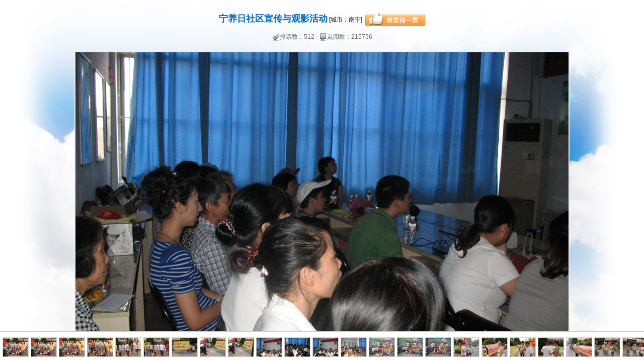

--- FILE ---
content_type: text/html; charset=gb2312
request_url: https://www.hospice.com.cn/album_index.aspx?id=2607&tid=2872&type=2
body_size: 949
content:


<!DOCTYPE HTML PUBLIC "-//W3C//DTD HTML 4.01 Frameset//EN">
<html>
<head><title>
	宁养日社区宣传与观影活动 
</title><meta http-equiv="Content-Type" content="text/html; charset=gb2312" />
<style>
html {
	margin:0;
	width:100%;
}
body {
	margin:0;
	/* text-align: center; */
}
html, body { 
	height:100%; 
}
</style>

</head>
<body>
<table width="100%" height="100%" border="0" cellpadding="0" cellspacing="0">
<tr><td>
<iframe frameborder=0 width=100% height=100% marginheight=0 marginwidth=0 src="album_detail.aspx?sid=2607&tid=2872&type=2" name="detailFrame" scrolling="auto" noresize allowfullscreen="true" id="detailFrame"></iframe>
</td></tr>
<tr><td height="60">
<iframe frameborder=0 width=100% height=60 name="listFrame" style="border-top:2px solid #ccc;" scrolling="auto" marginwidth="0" marginheight="0" src="album_list.aspx?sid=2607&type=2" id="listFrame"></iframe>
</td></tr>
</table>
</body>
</html>



--- FILE ---
content_type: text/html; charset=gb2312
request_url: https://www.hospice.com.cn/album_detail.aspx?sid=2607&tid=2872&type=2
body_size: 5743
content:

<!DOCTYPE html PUBLIC "-//W3C//DTD XHTML 1.0 Transitional//EN" "http://www.w3.org/TR/xhtml1/DTD/xhtml1-transitional.dtd">

<html xmlns="http://www.w3.org/1999/xhtml" >
<head><title>
	Untitled Page
</title><link href="css/style_page.css?a001" rel="stylesheet" type="text/css" />
    <script type="text/javascript" language="javascript" src="/javascript/normal.js"></script>    
</head>
<body>
    <div>
        
<style>
html {
	overflow:auto;
	overflow-x:hidden;
}
</style>
<script type="text/javascript">
var att_fileid="2607";
var test_value="hello";
var now_f="";
var str_type="2";
function displayimg(str)
{
    if(!$("detail_img"))
    {
        //alert("no img");
        //var tid=window.parent.document.getElementsByTagName("frame")[1].contentWindow.getid(str);
var tid=window.parent.document.getElementById('listFrame').contentWindow.getid(str);
        if(tid!=0)
        {
            changeurl(tid);
            return;
        }
    }else{
        //alert(str);
        $("detail_img").src="/publicfile/file/"+str;
        //display_note(window.parent.document.getElementsByTagName("frame")[1].contentWindow.getnote(str));
        display_note(window.parent.document.getElementById('listFrame').contentWindow.getnote(str));
        now_f=str;
        
    }
}
function display_note(str)
{
    $("note_text").innerText=str;
}
function changeurl(tid)
{
    location.replace("album_detail.aspx?sid="+att_fileid+"&tid="+tid+"&type="+str_type);
}

var opt="";
function imageonmousemove(evnt) {
    var obj = $("detail_img");
    var photopos = getpos(obj);

    if (evnt) {
        //alert(evnt.clientX);
        nx = (parseInt(evnt.clientX) - photopos.left) / obj.width;
        if (nx > 0.5) {
/*
    $("bigLink").style.cursor = "url(http://img.ifeng.com/tres/TemplateRes/right.cur),auto";
    $("bigImage").title = "点击浏览下一张>>";
    $("bigLink").href = nextLink;
    */
            if (obj.style.cursor != "url(/images/right.cur),auto") {
                obj.style.cursor = "url(/images/right.cur),auto";
                obj.title = "点击浏览下一张>>";
                opt="next";
            }
        }
        if (nx <= 0.5) {
            if (obj.style.cursor != "url(/images/left.cur),auto") {
                obj.style.cursor = "url(/images/left.cur),auto";
                obj.title = "<<点击浏览上一张";
                opt="pre";                
            }
        }
    }
}
function regIsDigit(fData)
{
    var reg = new RegExp("^[0-9]+$");
    //alert(reg.test(fData));
    return (reg.test(fData));
}
function check_opt()
{   if(opt!="")
    {
        //alert(now_f);
//var ff=window.parent.window.document.getElementsByTagName("frame"); 

//var f=ff["listFrame"].contentWindow.CheckPos(now_f,opt);
        
        //var f=window.parent.document.getElementsByTagName("frame")[1].contentWindow.CheckPos(now_f,opt);
        var f=window.parent.document.getElementById('listFrame').contentWindow.CheckPos(now_f,opt);

        if(f=="first")
        {
            alert("没有上一张。");
            return;
        }
        if(f=="end")
        {
            alert("这是最后一张了。");
            return;            
        }
        if(regIsDigit(f))
        {
            //alert("no pic");
            changeurl(f);            
        }else{
            //alert(f);
            displayimg(f);
        }
    }
}

</script>


<table width="100%" height="100%" style="height:100%;position:absolute;margin:0 auto;" cellpadding="0"  cellspacing="0" border="0">
<tr>
<td align="center" valign="middle" style="padding:20px 0;background:#fff url(images/9.jpg) no-repeat top center;">
    <div style="margin:0 auto;">
        <div style="margin:0px auto 10px auto;">
            <span style="font-size:18px;font-weight:bold;color:#0068b9;">宁养日社区宣传与观影活动</span><span style="font-size:12px;">
                [城市：南宁] &nbsp;<a href="/plugs/vote/vote.aspx?id=2607&type=1" target="_blank"><img src="/images/common/vote_btn.jpg" align="absmiddle" border="0" alt="我要投一票"/></a>
            </span>
            <div style="text-align:center;color:#666;padding:5px;"><img src="/images/common/vote_ico.gif" align="absmiddle" />投票数：512 &nbsp; <img src="/images/common/view_ico.gif" align="absmiddle"/>点阅数：215756</div>
                
              
        </div>
        <div id="note_text" style="color:#333;padding:0 5px 5px 5px;"></div> 
        
                         
        <script>now_f="20121024143733687.jpg";</script><img src="/publicfile/file/20121024143733687.jpg" id="detail_img" title="" style="cursor: url(/images/left.cur), auto;border:2px solid #efefef; " onmousemove="imageonmousemove(event)" onclick="imageonmousemove(event);check_opt();">
   
    </div>
</td>
</tr>
</table>
<script>
//alert(document.body.style.overflowY);
//html.style.overflowY="scroll";
//alert(document.documentElement.scrollTop);
//alert(parent.mainFrame.rows);
//alert(document.body.clientHeight);
//alert(document.body.scrollHeight);
var html_obj=document.getElementsByTagName("html");
function AutoScrollDisplay()
{
	var a = document.documentElement || document.body;
	var c = a.scrollHeight;
    if(c>document.body.clientHeight)
    {
        //window.alert(obj[0].style.overflowY);
        html_obj[0].style.overflowY="scroll";
    }else{
        html_obj[0].style.overflowY="auto";    
    }
	//html_obj[0].style.overflowX="hidden";     
}
function SetScrollNone()
{
    html_obj[0].style.overflowY="auto"; 
}
addListener(window,"load",function(evt){
    AutoScrollDisplay();
})
</script>

    </div>

</body>
</html>


--- FILE ---
content_type: text/html; charset=gb2312
request_url: https://www.hospice.com.cn/album_list.aspx?sid=2607&type=2
body_size: 13750
content:

<!DOCTYPE html PUBLIC "-//W3C//DTD XHTML 1.0 Transitional//EN" "http://www.w3.org/TR/xhtml1/DTD/xhtml1-transitional.dtd">

<html xmlns="http://www.w3.org/1999/xhtml" >
<head><title>
	Untitled Page
</title><link href="css/style_page.css?a001" rel="stylesheet" type="text/css" />
    <script type="text/javascript" language="javascript" src="/javascript/normal.js"></script>    
</head>
<body>
    <div>
        
<link href="/css/fileico.css" rel="stylesheet" type="text/css" />
<style>
html {
	overflow:auto;
	overflow-y:hidden;
}
</style>

<script>
var list_item=new Array();
function display(oid)
{
    //alert(window.parent.document.getElementsByTagName("frame")[0].name);
    window.parent.document.getElementsByTagName("iframe")[0].contentWindow.displayimg(list_item[oid-1][0]);
    display_set(list_item[oid-1][0]);
    //window.parent.document.getElementsByTagName("frame")[0].contentWindow.display_note(list_item[str-1][3]);
    //parent.detailFrame.displayimg(str);
    //alert(parent.detailFrame.test_value);
    //parent.detailFrame.document.getElementById
    //parent.
}
</script>
<script>list_item.push(new Array('20121024143826562.jpg','1','2882',''));
list_item.push(new Array('20121024143820968.jpg','2','2881',''));
list_item.push(new Array('20121024143815531.jpg','3','2880',''));
list_item.push(new Array('20121024143809828.jpg','4','2879',''));
list_item.push(new Array('20121024143804390.jpg','5','2878',''));
list_item.push(new Array('20121024143759078.jpg','6','2877',''));
list_item.push(new Array('20121024143753921.jpg','7','2876',''));
list_item.push(new Array('20121024143748718.jpg','8','2875',''));
list_item.push(new Array('20121024143742937.jpg','9','2874',''));
list_item.push(new Array('20121024143737906.jpg','10','2873',''));
list_item.push(new Array('20121024143733687.jpg','11','2872',''));
list_item.push(new Array('20121024143728609.jpg','12','2871',''));
list_item.push(new Array('20121024143724406.jpg','13','2870',''));
list_item.push(new Array('20121024143719093.jpg','14','2869',''));
list_item.push(new Array('20121024143652265.jpg','15','2868',''));
list_item.push(new Array('20121024143621218.jpg','16','2867',''));
list_item.push(new Array('20121024115838234.jpg','17','2866',''));
list_item.push(new Array('20121024115726984.jpg','18','2865',''));
list_item.push(new Array('20121024115651500.jpg','19','2864',''));
list_item.push(new Array('20121024115615640.jpg','20','2863',''));
list_item.push(new Array('20121024115548531.jpg','21','2862',''));
list_item.push(new Array('20121024115511718.jpg','22','2861',''));
list_item.push(new Array('20121024115439781.jpg','23','2860',''));
list_item.push(new Array('20121024115407156.jpg','24','2859',''));
list_item.push(new Array('20121024115344328.jpg','25','2858',''));
list_item.push(new Array('20121024115322593.jpg','26','2857',''));
list_item.push(new Array('20121024115253734.jpg','27','2856',''));
list_item.push(new Array('20121024115225375.jpg','28','2855',''));
list_item.push(new Array('20121024115159968.jpg','29','2854',''));
list_item.push(new Array('20121024115137406.jpg','30','2853',''));
list_item.push(new Array('20121024115113312.jpg','31','2852',''));
list_item.push(new Array('20121024115045578.jpg','32','2851',''));
list_item.push(new Array('20121024115019781.jpg','33','2850',''));
list_item.push(new Array('20121024114956531.jpg','34','2849',''));
list_item.push(new Array('20121024114932187.jpg','35','2848',''));
list_item.push(new Array('20121024114858796.jpg','36','2847',''));
list_item.push(new Array('20121024114831421.jpg','37','2846',''));
list_item.push(new Array('20121024114804796.jpg','38','2845',''));
list_item.push(new Array('20121024114735281.jpg','39','2844',''));
list_item.push(new Array('20121024114703671.jpg','40','2843',''));
list_item.push(new Array('20121024114634812.jpg','41','2842',''));
list_item.push(new Array('20121024114601875.jpg','42','2841',''));
list_item.push(new Array('20121024114531750.jpg','43','2840',''));
</script>
<script>
var list_item_length=list_item.length;
function getExt(s)
{
   var r, re;
   re = /\.([^\.]+)$/i;
   r = s.match(re);
   return r[1];
}
function CheckPos(str,opt)
{
    for(i=0;i<list_item_length;i++){
        if(str==list_item[i][0])
        {
            //alert(opt);
            if(opt=="pre" && i==0)
            {
                return "first";
            }
            if(opt=="next" && i==(list_item_length-1))
            {
                return "end";
            }
            go="";
            if(opt=="pre")
            {
                go=i-1;
                //alert(list_item[i-1][0]);
                display_set(list_item[go][0])
                //display_set(list_item[i-1][0]);
                //return list_item[go][0];
            }
            if(opt=="next")
            {
                go=i+1;            
                display_set(list_item[go][0]);            
            }
            //alert(list_item[go][0]);
            if(getExt(list_item[go][0])=="jpg")
            {
                return list_item[go][0];
            }else{
                //alert(getExt(list_item[go][0]));
                return list_item[go][2];
            }
        }
    }
    return "";
}
var scrollX = function(elem) { // 水平滚动条
  elem = elem || document.body;
  return elem.scrollLeft ||
    (document.documentElement && document.documentElement.scrollLeft);
}
function SetScrollLeft(p)
{
    document.documentElement.scrollLeft=p;
    document.body.scrollLeft=p;
}
function display_set(str)
{

    for(i=0;i<list_item_length;i++){
        //alert(list_item[i][1]);
        if(getExt(list_item[i][0])=="jpg")
        {

        }
            $("oid"+list_item[i][1]).className="";
            if(str==list_item[i][0])
            {
                $("oid"+list_item[i][1]).className="now";
                //alert($("oid"+list_item[i][1]).style.left);
                var photopos = getpos($("oid"+list_item[i][1]));
                //alert();
                //alert(document.body.clientWidth);             
                if(photopos.left>document.body.clientWidth)
                {

                    //document.documentElement.scrollLeft=(photopos.left-document.body.clientWidth)+$("oid"+list_item[i][1]).width+10;
                    //document.documentElement.scrollLeft=photopos.left+10;                    
                    SetScrollLeft(photopos.left+10);                    
                }else{
                    //document.documentElement.scrollLeft=0;
                    SetScrollLeft(0);
                }
                //alert(photopos.left);
                
            }        

    }
}
function getid(str)
{
    for(i=0;i<list_item_length;i++){
        if(str==list_item[i][0])
        {
            return list_item[i][2];
        }
    }
    return 0;
}
function getnote(str)
{
    for(i=0;i<list_item_length;i++){
        if(str==list_item[i][0])
        {
            return list_item[i][3];
        }
    }
    return "";
}
</script>
<table width="100%" height="100%" border="0" style="height:100%;position:absolute;">
<tr>
<td align="center" valign="middle" >
    <div class="album_list_div">
        <li><img style="cursor:pointer;" onclick="javascript:display('1');"  src="/publicfile/img_view/20121024143826562.jpg" border="0" id="oid1" /></li><li><img style="cursor:pointer;" onclick="javascript:display('2');"  src="/publicfile/img_view/20121024143820968.jpg" border="0" id="oid2" /></li><li><img style="cursor:pointer;" onclick="javascript:display('3');"  src="/publicfile/img_view/20121024143815531.jpg" border="0" id="oid3" /></li><li><img style="cursor:pointer;" onclick="javascript:display('4');"  src="/publicfile/img_view/20121024143809828.jpg" border="0" id="oid4" /></li><li><img style="cursor:pointer;" onclick="javascript:display('5');"  src="/publicfile/img_view/20121024143804390.jpg" border="0" id="oid5" /></li><li><img style="cursor:pointer;" onclick="javascript:display('6');"  src="/publicfile/img_view/20121024143759078.jpg" border="0" id="oid6" /></li><li><img style="cursor:pointer;" onclick="javascript:display('7');"  src="/publicfile/img_view/20121024143753921.jpg" border="0" id="oid7" /></li><li><img style="cursor:pointer;" onclick="javascript:display('8');"  src="/publicfile/img_view/20121024143748718.jpg" border="0" id="oid8" /></li><li><img style="cursor:pointer;" onclick="javascript:display('9');"  src="/publicfile/img_view/20121024143742937.jpg" border="0" id="oid9" /></li><li><img style="cursor:pointer;" onclick="javascript:display('10');"  src="/publicfile/img_view/20121024143737906.jpg" border="0" id="oid10" /></li><li><img style="cursor:pointer;" onclick="javascript:display('11');"  src="/publicfile/img_view/20121024143733687.jpg" border="0" id="oid11" /></li><li><img style="cursor:pointer;" onclick="javascript:display('12');"  src="/publicfile/img_view/20121024143728609.jpg" border="0" id="oid12" /></li><li><img style="cursor:pointer;" onclick="javascript:display('13');"  src="/publicfile/img_view/20121024143724406.jpg" border="0" id="oid13" /></li><li><img style="cursor:pointer;" onclick="javascript:display('14');"  src="/publicfile/img_view/20121024143719093.jpg" border="0" id="oid14" /></li><li><img style="cursor:pointer;" onclick="javascript:display('15');"  src="/publicfile/img_view/20121024143652265.jpg" border="0" id="oid15" /></li><li><img style="cursor:pointer;" onclick="javascript:display('16');"  src="/publicfile/img_view/20121024143621218.jpg" border="0" id="oid16" /></li><li><img style="cursor:pointer;" onclick="javascript:display('17');"  src="/publicfile/img_view/20121024115838234.jpg" border="0" id="oid17" /></li><li><img style="cursor:pointer;" onclick="javascript:display('18');"  src="/publicfile/img_view/20121024115726984.jpg" border="0" id="oid18" /></li><li><img style="cursor:pointer;" onclick="javascript:display('19');"  src="/publicfile/img_view/20121024115651500.jpg" border="0" id="oid19" /></li><li><img style="cursor:pointer;" onclick="javascript:display('20');"  src="/publicfile/img_view/20121024115615640.jpg" border="0" id="oid20" /></li><li><img style="cursor:pointer;" onclick="javascript:display('21');"  src="/publicfile/img_view/20121024115548531.jpg" border="0" id="oid21" /></li><li><img style="cursor:pointer;" onclick="javascript:display('22');"  src="/publicfile/img_view/20121024115511718.jpg" border="0" id="oid22" /></li><li><img style="cursor:pointer;" onclick="javascript:display('23');"  src="/publicfile/img_view/20121024115439781.jpg" border="0" id="oid23" /></li><li><img style="cursor:pointer;" onclick="javascript:display('24');"  src="/publicfile/img_view/20121024115407156.jpg" border="0" id="oid24" /></li><li><img style="cursor:pointer;" onclick="javascript:display('25');"  src="/publicfile/img_view/20121024115344328.jpg" border="0" id="oid25" /></li><li><img style="cursor:pointer;" onclick="javascript:display('26');"  src="/publicfile/img_view/20121024115322593.jpg" border="0" id="oid26" /></li><li><img style="cursor:pointer;" onclick="javascript:display('27');"  src="/publicfile/img_view/20121024115253734.jpg" border="0" id="oid27" /></li><li><img style="cursor:pointer;" onclick="javascript:display('28');"  src="/publicfile/img_view/20121024115225375.jpg" border="0" id="oid28" /></li><li><img style="cursor:pointer;" onclick="javascript:display('29');"  src="/publicfile/img_view/20121024115159968.jpg" border="0" id="oid29" /></li><li><img style="cursor:pointer;" onclick="javascript:display('30');"  src="/publicfile/img_view/20121024115137406.jpg" border="0" id="oid30" /></li><li><img style="cursor:pointer;" onclick="javascript:display('31');"  src="/publicfile/img_view/20121024115113312.jpg" border="0" id="oid31" /></li><li><img style="cursor:pointer;" onclick="javascript:display('32');"  src="/publicfile/img_view/20121024115045578.jpg" border="0" id="oid32" /></li><li><img style="cursor:pointer;" onclick="javascript:display('33');"  src="/publicfile/img_view/20121024115019781.jpg" border="0" id="oid33" /></li><li><img style="cursor:pointer;" onclick="javascript:display('34');"  src="/publicfile/img_view/20121024114956531.jpg" border="0" id="oid34" /></li><li><img style="cursor:pointer;" onclick="javascript:display('35');"  src="/publicfile/img_view/20121024114932187.jpg" border="0" id="oid35" /></li><li><img style="cursor:pointer;" onclick="javascript:display('36');"  src="/publicfile/img_view/20121024114858796.jpg" border="0" id="oid36" /></li><li><img style="cursor:pointer;" onclick="javascript:display('37');"  src="/publicfile/img_view/20121024114831421.jpg" border="0" id="oid37" /></li><li><img style="cursor:pointer;" onclick="javascript:display('38');"  src="/publicfile/img_view/20121024114804796.jpg" border="0" id="oid38" /></li><li><img style="cursor:pointer;" onclick="javascript:display('39');"  src="/publicfile/img_view/20121024114735281.jpg" border="0" id="oid39" /></li><li><img style="cursor:pointer;" onclick="javascript:display('40');"  src="/publicfile/img_view/20121024114703671.jpg" border="0" id="oid40" /></li><li><img style="cursor:pointer;" onclick="javascript:display('41');"  src="/publicfile/img_view/20121024114634812.jpg" border="0" id="oid41" /></li><li><img style="cursor:pointer;" onclick="javascript:display('42');"  src="/publicfile/img_view/20121024114601875.jpg" border="0" id="oid42" /></li><li><img style="cursor:pointer;" onclick="javascript:display('43');"  src="/publicfile/img_view/20121024114531750.jpg" border="0" id="oid43" /></li>
    </div> 
</td>
</tr>
</table>   
<!--

-->	

    </div>

</body>
</html>


--- FILE ---
content_type: text/css
request_url: https://www.hospice.com.cn/css/style_page.css?a001
body_size: 1694
content:
html {
	margin:0;
	width:100%;
}
body {
	margin:0;
	/* text-align: center; */
}
html, body { 
	height:100%; 
}
body,td {
	FONT-FAMILY:Verdana, sans-serif,Tahoma,Arial, Helvetica, 宋体;
	font-size:12px;
	/*letter-spacing:1px;*/
}
a {
	color:#00499d;
	text-decoration:none;
}
p {

}
form {
	margin:0;
}
input {
	border:1px solid #ccc;
}
img {
	border:0;
}
.input1 {
	height:16px;
	width:200px;
}
.top_tb {
	background: url("../images/top_bg_1.jpg");	
}
.menu_div {
	height:32px;
	background: #fff url("../images/top_menu_bg.gif");
	color:#703b1f;
}
.menu_div_frame {
	width:1004px;
	text-align:center;
}
.menu_div table{
	height:32px;
}
.menu_div span{
	/*margin:0px 10px 0 0;*/
}
.menu_div a{
	color:#703b1f;
}
.top_line {
	background: url("../images/top_line_bg.gif");
	height:6px;
	width:100%;
}
.nav_select optgroup{   
	font-size:12px;   
}   
.nav_select option{   

}  

.side_td {
	background-color:#fafaf0;
	border-right:1px solid #f4f2f8;
	width:227px;
	height:425px;
	vertical-align:top;
}
.side_td .link_nav {
	text-align:left;
	/*padding-bottom:16px;*/
	padding:12px 0 12px 34px;
	border-bottom:1px solid #e2e2e2;
}
.side_td .link_nav a:hover {
	/*padding:0px 0 0px 5px;*/
}
.side_td_p {
	width:227px;
	vertical-align:top;	
	padding-top:14px;
	padding-bottom:10px;
}
.side_nav_tb {
	width:188px;
}
.side_td_p .side_nav_list {
	text-align:left;
	/*color:#00499d;#525252;*/
	border:dotted #e9e9e9;
	border-width:1px 1px;
	padding:5px 0px 5px 12px;
	line-height:24px;
	/*font-weight:bold;*/
}
.side_td_p .side_nav_list ul {
	margin:0;padding:0;
}
.side_td_p .side_nav_list li {
	list-style-type:none;
	margin-left:0;
	padding:6px 0;
}
.side_td_p .side_nav_list .li1{
	font-weight:normal;	
	padding:3px 0 3px 5px;

}
.side_td_p .side_nav_list .li2{
	font-weight:normal;	
	padding:3px 0 3px 2px;

}
.side_td_p .side_nav_list li img{
	/*display:none;*/
}
.side_td_p .side_nav_list,.side_td_p .side_nav_list a{
	color:#4d4198;
}

.side_td_r {
	vertical-align:top;	
	border:0px solid #000;
	padding-bottom:10px;
}
.side_nav_title {
	background: url("../images/side_title_1.gif");
	width:218px;height:24px;
	text-align:center;
	color:#fff;
	line-height:24px;
	margin-bottom:2px;
	font-size:13px;font-weight:bold;
}
.side_nav_title_2 {
	background: url("../images/side_title_bg.jpg");
	width:190px;height:24px;
	text-align:center;
	color:#fff;
	line-height:24px;
	margin-bottom:3px;
	font-size:13px;font-weight:bold;
	margin-left:auto;margin-right:auto;
}

.content_td {
	vertical-align:top;
	padding-left:6px;
	/*padding-right:6px;*/
	width:462px;
	padding-bottom:6px;
}
.p_content_td {
	vertical-align:top;
	padding-left:6px;
	width:760px;
	padding-bottom:15px;
	padding-top:10px;
}
.link_img img{
	margin:5px 0;
	border:1px solid #ccc;
}

.pos_div {
	padding:12px 0;
	color:#784428;
}
.con_title_1 {
	background: url("../images/title_bg_1.gif") no-repeat;
	height:36px;
	padding:12px 0 0 30px;
	color:#000;
	font-size:16px;font-weight:bold;
}
.list_title_1 {
	background: url("../images/list_title_bg_1.gif");	
	height:17px;
}
.list_1 {
	color:#383737;
	/*line-height:22px;*/
	padding:8px 0 8px 12px;
}
.list_1 .item{
	padding:5px 0;
}
.list_1 a{
	color:#383737;
}
.list_2 {
	color:#383737;
	/*line-height:22px;*/
	padding:8px 0 8px 12px;
}
.list_2 .ico{
	padding:5px 0;
}
.list_2 .item{
	padding:5px 0;
}
.list_2 .item img{
	margin-right:3px;
}
.list_2 a{
	font-size:14px;
}
.more {
	text-align:right;
	padding-right:5px;
}

.side_list_tb_1 {
	width:303px;border:1px solid #cecece;
	margin-top:10px;
}
.side_list_tb_1 .space {
	padding:17px 7px;
}

.info_content {
	line-height:200%!important;
	padding:0px 15px 0 20px;
	/*font-size:13px;font-size:11.5pt!important;*/
	color:#000;
	font-size:14px!important;
}
.info_content p{
	margin:0;
}
.info_content p,.info_content span{
	/*font-size:11.5pt!important;font-size:13px!important;;*/
	line-height:180%!important;
}
.info_content .goback {
	text-align:center;
	font-size:12px!important;
}
.info_list {
	padding:0px 25px;	
}
.info_list td{
	padding:5px 0;
}
.info_list_tb a{
	color:#000;#7c4e00;
}
.info_list_tb td{
	border-bottom:1px dotted #efefef;
}
.info_list_tb2 a{
	/*color:#000;#7c4e00;*/
	font-size:14px;
	font-weight:bold;
}
.info_list_tb2 span{
	color:#666;
	font-size:12px;
}
.info_list_tb3 a{
	/*color:#000;#7c4e00;*/
	font-size:14px;
	font-weight:bold;
}
.info_list_tb3 span{
	color:#666;
	font-size:12px;
}
.info_list_tb3 td{
	border-bottom:1px dotted #efefef;
	padding:8px 0;
}
.info_list_tb3 .date {
	width:80px;
	text-align:right;
}
.info_list_tb3 .item img{
	margin-right:3px;
}
.show_news_title {
	text-align:center;
	padding-bottom:10px;
}
.show_news_title .title {
	font-weight:bold;
	font-size:24px;
}
.show_news_title .title p{
	font-weight:normal;
	line-height:150%!important;
	/*color:red;*/
	margin:0;padding:0;
	border:0px solid #ccc;
}
.copyright {
	border-top:1px solid #e6e6e6;
	border-bottom:1px solid #e6e6e6;
	padding:10px 0 10px 0px;
	line-height:16pt;
	color:#784428;
	background-color:#efefef;
}
.copyright_frame {
	width:1004px;
	text-align:center;
}
.subentry {
	padding:10px 0 10px 30px;
	color:#333;#a7477f;
	font-size:13px;
	font-weight:bold;
}
.subentry a{
	color:#a7477f;#664c96;#333;
	/*text-decoration:underline;
	FONT-FAMILY:Tahoma,sans-serif,Arial, Helvetica, 宋体;
	font-size:12px;*/
}
.contact_tb {
	background-color:#ddd;#ecced8;#7C4E00;#ccc;
}
.contact_tb td{
	background-color:#fff;
	color:#784428;#000;
	padding:5px 5px;
}

.album_list img {
	border:1px solid #ccc;
}

.album_list .now{
	border:1px solid red;
}

.album_list .other{
	border:1px solid #ccc;
}
.album_list {

}
.album_list td {
	width:500px;
	border:1px solid green;
	padding: 0 5px;
}
.album_list_div {
	white-space : nowrap;
}
.album_list_div li {
	margin:0;
	padding:0 2px;
	display:inline;
	height:50px;
	line-height:50px;
}
.album_list_div li img {
	vertical-align:middle;
}

.album_list_div li img {
	border:1px solid #ccc;
}

.album_list_div li .now{
	border:2px solid red;
}

.album_list_div li .other{
	border:1px solid #ccc;
}


--- FILE ---
content_type: text/css
request_url: https://www.hospice.com.cn/css/fileico.css
body_size: 387
content:
.fileico{
	background-image:url(images/fileico.png);background-repeat:no-repeat;
	display: inline-block;
	vertical-align: middle;
}
.fileico_size {
	width:32px;
	height:32px;
	border:0px solid #ccc;
}

.fileico_flash {
	background-position: -640px -64px;
}

.fileico_video {
	background-position: -865px -64px;
}

.fileico_pdf {
	background-position: -512px -64px;
}

--- FILE ---
content_type: application/javascript
request_url: https://www.hospice.com.cn/javascript/normal.js
body_size: 1562
content:
function $(element) {
  element = document.getElementById(element);
  return element;
}

function t$(element) {
  element = document.getElementById(element);
  return element;
}

function addListener(element,e,fn){
	if(element.addEventListener){
		element.addEventListener(e,fn,false);
	} else {
		element.attachEvent("on" + e,fn);
	}
}

function getpos(element) {
    if (arguments.length != 1 || element == null) {
        return null;
    }
    var elmt = element;
    var offsetTop = elmt.offsetTop;
    var offsetLeft = elmt.offsetLeft;
    var offsetWidth = elmt.offsetWidth;
    var offsetHeight = elmt.offsetHeight;
    while (elmt = elmt.offsetParent) {
        if (elmt.style.position == 'absolute' || (elmt.style.overflow != 'visible' && elmt.style.overflow != '')) {
            break;
        }
        offsetTop += elmt.offsetTop;
        offsetLeft += elmt.offsetLeft;
    }
    return {
        top: offsetTop,
        left: offsetLeft,
        right: offsetWidth + offsetLeft,
        bottom: offsetHeight + offsetTop
    };
}

function showid(sid){
	whichEl = eval(sid);
	$(sid).style.display = "block";
}

function hid(sid){
	$(sid).style.display = "none";
}

function SwitchDisplay(sid)
{
	if($(sid).style.display=="none")
	{
		$(sid).style.display="block";
	}else{
		$(sid).style.display="none";
	}
}

function GetSrcPos(e)
{
	var arr=new Array();
	var t = e.offsetTop,  h = e.clientHeight, l = e.offsetLeft;
	while (e = e.offsetParent){t += e.offsetTop; l += e.offsetLeft;}
	arr[0]=t;
	arr[1]=l
	return arr;
}
function DisplayDivObj(tdiv,num_l,num_t)
{
	if($(tdiv))
	{
		var theEvent = window.event || arguments.callee.caller.arguments[0];
		var srcElement = theEvent.srcElement;
		if (!srcElement) {
		   srcElement = theEvent.target;
		}
		//arr=GetSrcPos(srcElement);
		var pos=getpos(srcElement);
		//alert(pos.top);
		showid(tdiv);
		if(window.event)
		{
			//alert(1);
			$(tdiv).style.posLeft=pos.left+num_l;
			$(tdiv).style.posTop=pos.top+num_t;
			$(tdiv).style.left=(pos.left+num_l)+"px";
			$(tdiv).style.top=(pos.top+num_t)+"px";
		}else{
			//alert(2);
			$(tdiv).style.left=(pos.left+num_l)+"px";
			$(tdiv).style.top=(pos.top+num_t)+"px";
		}
	}
}
function IsDigit(cCheck)
{
	return ( ( (48<=cCheck) && (cCheck<=57) ) || cCheck==8 || cCheck==46 || ( (96<=cCheck) && (cCheck<=105) ) || cCheck==37 || cCheck==39 );
}
function Normal_Page_Index_KeyDown(evt,page_num,pagesearch_id,url,page_total)
{
	var myEvent = window.event?window.event:evt;
	var keyCode;
	if(window.event)
	{
		keyCode=myEvent.keyCode;
	}else{
		keyCode=myEvent.which; 
	}

	if(IsDigit(keyCode)) {

	}
	else {
		// Enter
		if(keyCode==13 && page_num!="")
		{
			if(page_num>page_total)
			{
				alert("跳转页数不能大于总页数。");
			}else if(page_num<1){
				alert("跳转页数不能小于1。");
			}else{
				location.replace(url+"?page="+page_num+$(pagesearch_id).value);
				window.event.returnValue =0;
			}
		}
		if(window.event)
		{
			window.event.returnValue =0;
		}else{
			myEvent.preventDefault();//for firefox
		}

	}

}
function isIE(){ //ie? 
	if (window.navigator.userAgent.toLowerCase().indexOf("msie")>=1) 
		return true; 
	else 
		return false; 
}  
function getIEVersonNumber()
{
	var ua = navigator.userAgent;
	var msieOffset = ua.indexOf("MSIE ");
	if(msieOffset < 0)
	{
		return 0;
	}
	return parseFloat(ua.substring(msieOffset + 5, ua.indexOf(";", msieOffset)));
}

function _getRandomString(len) {
	len = len || 32;
	var chars = 'ABCDEFGHIJKLMNOPQRSTUVWXYZabcdefghijklmnopqrstuvwxyz1234567890+-|[]~!@#$%^&*()?"'; // 默认去掉了容易混淆的字符oOLl,9gq,Vv,Uu,I1
	var max_val = chars.length;
	var str = '';
	for (i = 0; i < len; i++) {
		str += chars.charAt(Math.floor(Math.random() * max_val));
	}
	return str;
}

--- FILE ---
content_type: application/javascript
request_url: https://www.hospice.com.cn/javascript/normal.js
body_size: 1562
content:
function $(element) {
  element = document.getElementById(element);
  return element;
}

function t$(element) {
  element = document.getElementById(element);
  return element;
}

function addListener(element,e,fn){
	if(element.addEventListener){
		element.addEventListener(e,fn,false);
	} else {
		element.attachEvent("on" + e,fn);
	}
}

function getpos(element) {
    if (arguments.length != 1 || element == null) {
        return null;
    }
    var elmt = element;
    var offsetTop = elmt.offsetTop;
    var offsetLeft = elmt.offsetLeft;
    var offsetWidth = elmt.offsetWidth;
    var offsetHeight = elmt.offsetHeight;
    while (elmt = elmt.offsetParent) {
        if (elmt.style.position == 'absolute' || (elmt.style.overflow != 'visible' && elmt.style.overflow != '')) {
            break;
        }
        offsetTop += elmt.offsetTop;
        offsetLeft += elmt.offsetLeft;
    }
    return {
        top: offsetTop,
        left: offsetLeft,
        right: offsetWidth + offsetLeft,
        bottom: offsetHeight + offsetTop
    };
}

function showid(sid){
	whichEl = eval(sid);
	$(sid).style.display = "block";
}

function hid(sid){
	$(sid).style.display = "none";
}

function SwitchDisplay(sid)
{
	if($(sid).style.display=="none")
	{
		$(sid).style.display="block";
	}else{
		$(sid).style.display="none";
	}
}

function GetSrcPos(e)
{
	var arr=new Array();
	var t = e.offsetTop,  h = e.clientHeight, l = e.offsetLeft;
	while (e = e.offsetParent){t += e.offsetTop; l += e.offsetLeft;}
	arr[0]=t;
	arr[1]=l
	return arr;
}
function DisplayDivObj(tdiv,num_l,num_t)
{
	if($(tdiv))
	{
		var theEvent = window.event || arguments.callee.caller.arguments[0];
		var srcElement = theEvent.srcElement;
		if (!srcElement) {
		   srcElement = theEvent.target;
		}
		//arr=GetSrcPos(srcElement);
		var pos=getpos(srcElement);
		//alert(pos.top);
		showid(tdiv);
		if(window.event)
		{
			//alert(1);
			$(tdiv).style.posLeft=pos.left+num_l;
			$(tdiv).style.posTop=pos.top+num_t;
			$(tdiv).style.left=(pos.left+num_l)+"px";
			$(tdiv).style.top=(pos.top+num_t)+"px";
		}else{
			//alert(2);
			$(tdiv).style.left=(pos.left+num_l)+"px";
			$(tdiv).style.top=(pos.top+num_t)+"px";
		}
	}
}
function IsDigit(cCheck)
{
	return ( ( (48<=cCheck) && (cCheck<=57) ) || cCheck==8 || cCheck==46 || ( (96<=cCheck) && (cCheck<=105) ) || cCheck==37 || cCheck==39 );
}
function Normal_Page_Index_KeyDown(evt,page_num,pagesearch_id,url,page_total)
{
	var myEvent = window.event?window.event:evt;
	var keyCode;
	if(window.event)
	{
		keyCode=myEvent.keyCode;
	}else{
		keyCode=myEvent.which; 
	}

	if(IsDigit(keyCode)) {

	}
	else {
		// Enter
		if(keyCode==13 && page_num!="")
		{
			if(page_num>page_total)
			{
				alert("跳转页数不能大于总页数。");
			}else if(page_num<1){
				alert("跳转页数不能小于1。");
			}else{
				location.replace(url+"?page="+page_num+$(pagesearch_id).value);
				window.event.returnValue =0;
			}
		}
		if(window.event)
		{
			window.event.returnValue =0;
		}else{
			myEvent.preventDefault();//for firefox
		}

	}

}
function isIE(){ //ie? 
	if (window.navigator.userAgent.toLowerCase().indexOf("msie")>=1) 
		return true; 
	else 
		return false; 
}  
function getIEVersonNumber()
{
	var ua = navigator.userAgent;
	var msieOffset = ua.indexOf("MSIE ");
	if(msieOffset < 0)
	{
		return 0;
	}
	return parseFloat(ua.substring(msieOffset + 5, ua.indexOf(";", msieOffset)));
}

function _getRandomString(len) {
	len = len || 32;
	var chars = 'ABCDEFGHIJKLMNOPQRSTUVWXYZabcdefghijklmnopqrstuvwxyz1234567890+-|[]~!@#$%^&*()?"'; // 默认去掉了容易混淆的字符oOLl,9gq,Vv,Uu,I1
	var max_val = chars.length;
	var str = '';
	for (i = 0; i < len; i++) {
		str += chars.charAt(Math.floor(Math.random() * max_val));
	}
	return str;
}